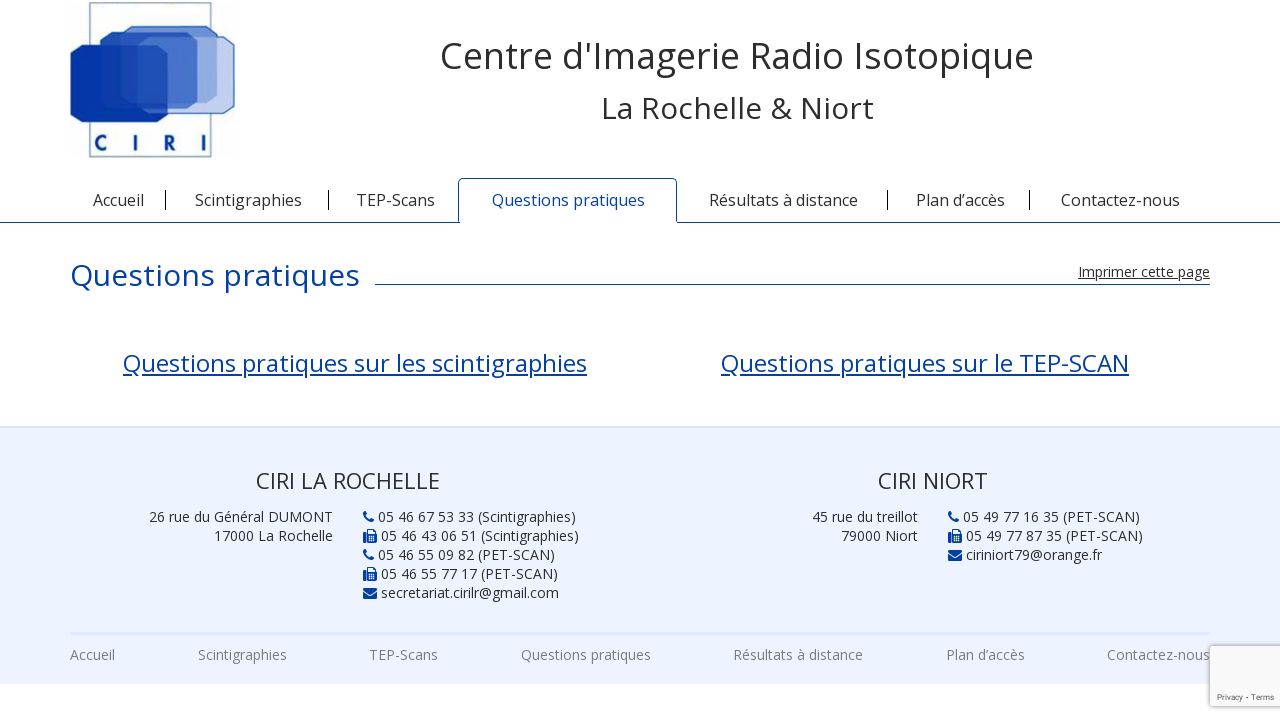

--- FILE ---
content_type: text/html; charset=utf-8
request_url: https://www.google.com/recaptcha/api2/anchor?ar=1&k=6Le3wN8UAAAAAOMalQeekb0MYAnYyqOFX6XZG7l7&co=aHR0cHM6Ly93d3cuY2lyaS1tbi5mcjo0NDM.&hl=en&v=TkacYOdEJbdB_JjX802TMer9&size=invisible&anchor-ms=20000&execute-ms=15000&cb=83jp5dhxcbbp
body_size: 45249
content:
<!DOCTYPE HTML><html dir="ltr" lang="en"><head><meta http-equiv="Content-Type" content="text/html; charset=UTF-8">
<meta http-equiv="X-UA-Compatible" content="IE=edge">
<title>reCAPTCHA</title>
<style type="text/css">
/* cyrillic-ext */
@font-face {
  font-family: 'Roboto';
  font-style: normal;
  font-weight: 400;
  src: url(//fonts.gstatic.com/s/roboto/v18/KFOmCnqEu92Fr1Mu72xKKTU1Kvnz.woff2) format('woff2');
  unicode-range: U+0460-052F, U+1C80-1C8A, U+20B4, U+2DE0-2DFF, U+A640-A69F, U+FE2E-FE2F;
}
/* cyrillic */
@font-face {
  font-family: 'Roboto';
  font-style: normal;
  font-weight: 400;
  src: url(//fonts.gstatic.com/s/roboto/v18/KFOmCnqEu92Fr1Mu5mxKKTU1Kvnz.woff2) format('woff2');
  unicode-range: U+0301, U+0400-045F, U+0490-0491, U+04B0-04B1, U+2116;
}
/* greek-ext */
@font-face {
  font-family: 'Roboto';
  font-style: normal;
  font-weight: 400;
  src: url(//fonts.gstatic.com/s/roboto/v18/KFOmCnqEu92Fr1Mu7mxKKTU1Kvnz.woff2) format('woff2');
  unicode-range: U+1F00-1FFF;
}
/* greek */
@font-face {
  font-family: 'Roboto';
  font-style: normal;
  font-weight: 400;
  src: url(//fonts.gstatic.com/s/roboto/v18/KFOmCnqEu92Fr1Mu4WxKKTU1Kvnz.woff2) format('woff2');
  unicode-range: U+0370-0377, U+037A-037F, U+0384-038A, U+038C, U+038E-03A1, U+03A3-03FF;
}
/* vietnamese */
@font-face {
  font-family: 'Roboto';
  font-style: normal;
  font-weight: 400;
  src: url(//fonts.gstatic.com/s/roboto/v18/KFOmCnqEu92Fr1Mu7WxKKTU1Kvnz.woff2) format('woff2');
  unicode-range: U+0102-0103, U+0110-0111, U+0128-0129, U+0168-0169, U+01A0-01A1, U+01AF-01B0, U+0300-0301, U+0303-0304, U+0308-0309, U+0323, U+0329, U+1EA0-1EF9, U+20AB;
}
/* latin-ext */
@font-face {
  font-family: 'Roboto';
  font-style: normal;
  font-weight: 400;
  src: url(//fonts.gstatic.com/s/roboto/v18/KFOmCnqEu92Fr1Mu7GxKKTU1Kvnz.woff2) format('woff2');
  unicode-range: U+0100-02BA, U+02BD-02C5, U+02C7-02CC, U+02CE-02D7, U+02DD-02FF, U+0304, U+0308, U+0329, U+1D00-1DBF, U+1E00-1E9F, U+1EF2-1EFF, U+2020, U+20A0-20AB, U+20AD-20C0, U+2113, U+2C60-2C7F, U+A720-A7FF;
}
/* latin */
@font-face {
  font-family: 'Roboto';
  font-style: normal;
  font-weight: 400;
  src: url(//fonts.gstatic.com/s/roboto/v18/KFOmCnqEu92Fr1Mu4mxKKTU1Kg.woff2) format('woff2');
  unicode-range: U+0000-00FF, U+0131, U+0152-0153, U+02BB-02BC, U+02C6, U+02DA, U+02DC, U+0304, U+0308, U+0329, U+2000-206F, U+20AC, U+2122, U+2191, U+2193, U+2212, U+2215, U+FEFF, U+FFFD;
}
/* cyrillic-ext */
@font-face {
  font-family: 'Roboto';
  font-style: normal;
  font-weight: 500;
  src: url(//fonts.gstatic.com/s/roboto/v18/KFOlCnqEu92Fr1MmEU9fCRc4AMP6lbBP.woff2) format('woff2');
  unicode-range: U+0460-052F, U+1C80-1C8A, U+20B4, U+2DE0-2DFF, U+A640-A69F, U+FE2E-FE2F;
}
/* cyrillic */
@font-face {
  font-family: 'Roboto';
  font-style: normal;
  font-weight: 500;
  src: url(//fonts.gstatic.com/s/roboto/v18/KFOlCnqEu92Fr1MmEU9fABc4AMP6lbBP.woff2) format('woff2');
  unicode-range: U+0301, U+0400-045F, U+0490-0491, U+04B0-04B1, U+2116;
}
/* greek-ext */
@font-face {
  font-family: 'Roboto';
  font-style: normal;
  font-weight: 500;
  src: url(//fonts.gstatic.com/s/roboto/v18/KFOlCnqEu92Fr1MmEU9fCBc4AMP6lbBP.woff2) format('woff2');
  unicode-range: U+1F00-1FFF;
}
/* greek */
@font-face {
  font-family: 'Roboto';
  font-style: normal;
  font-weight: 500;
  src: url(//fonts.gstatic.com/s/roboto/v18/KFOlCnqEu92Fr1MmEU9fBxc4AMP6lbBP.woff2) format('woff2');
  unicode-range: U+0370-0377, U+037A-037F, U+0384-038A, U+038C, U+038E-03A1, U+03A3-03FF;
}
/* vietnamese */
@font-face {
  font-family: 'Roboto';
  font-style: normal;
  font-weight: 500;
  src: url(//fonts.gstatic.com/s/roboto/v18/KFOlCnqEu92Fr1MmEU9fCxc4AMP6lbBP.woff2) format('woff2');
  unicode-range: U+0102-0103, U+0110-0111, U+0128-0129, U+0168-0169, U+01A0-01A1, U+01AF-01B0, U+0300-0301, U+0303-0304, U+0308-0309, U+0323, U+0329, U+1EA0-1EF9, U+20AB;
}
/* latin-ext */
@font-face {
  font-family: 'Roboto';
  font-style: normal;
  font-weight: 500;
  src: url(//fonts.gstatic.com/s/roboto/v18/KFOlCnqEu92Fr1MmEU9fChc4AMP6lbBP.woff2) format('woff2');
  unicode-range: U+0100-02BA, U+02BD-02C5, U+02C7-02CC, U+02CE-02D7, U+02DD-02FF, U+0304, U+0308, U+0329, U+1D00-1DBF, U+1E00-1E9F, U+1EF2-1EFF, U+2020, U+20A0-20AB, U+20AD-20C0, U+2113, U+2C60-2C7F, U+A720-A7FF;
}
/* latin */
@font-face {
  font-family: 'Roboto';
  font-style: normal;
  font-weight: 500;
  src: url(//fonts.gstatic.com/s/roboto/v18/KFOlCnqEu92Fr1MmEU9fBBc4AMP6lQ.woff2) format('woff2');
  unicode-range: U+0000-00FF, U+0131, U+0152-0153, U+02BB-02BC, U+02C6, U+02DA, U+02DC, U+0304, U+0308, U+0329, U+2000-206F, U+20AC, U+2122, U+2191, U+2193, U+2212, U+2215, U+FEFF, U+FFFD;
}
/* cyrillic-ext */
@font-face {
  font-family: 'Roboto';
  font-style: normal;
  font-weight: 900;
  src: url(//fonts.gstatic.com/s/roboto/v18/KFOlCnqEu92Fr1MmYUtfCRc4AMP6lbBP.woff2) format('woff2');
  unicode-range: U+0460-052F, U+1C80-1C8A, U+20B4, U+2DE0-2DFF, U+A640-A69F, U+FE2E-FE2F;
}
/* cyrillic */
@font-face {
  font-family: 'Roboto';
  font-style: normal;
  font-weight: 900;
  src: url(//fonts.gstatic.com/s/roboto/v18/KFOlCnqEu92Fr1MmYUtfABc4AMP6lbBP.woff2) format('woff2');
  unicode-range: U+0301, U+0400-045F, U+0490-0491, U+04B0-04B1, U+2116;
}
/* greek-ext */
@font-face {
  font-family: 'Roboto';
  font-style: normal;
  font-weight: 900;
  src: url(//fonts.gstatic.com/s/roboto/v18/KFOlCnqEu92Fr1MmYUtfCBc4AMP6lbBP.woff2) format('woff2');
  unicode-range: U+1F00-1FFF;
}
/* greek */
@font-face {
  font-family: 'Roboto';
  font-style: normal;
  font-weight: 900;
  src: url(//fonts.gstatic.com/s/roboto/v18/KFOlCnqEu92Fr1MmYUtfBxc4AMP6lbBP.woff2) format('woff2');
  unicode-range: U+0370-0377, U+037A-037F, U+0384-038A, U+038C, U+038E-03A1, U+03A3-03FF;
}
/* vietnamese */
@font-face {
  font-family: 'Roboto';
  font-style: normal;
  font-weight: 900;
  src: url(//fonts.gstatic.com/s/roboto/v18/KFOlCnqEu92Fr1MmYUtfCxc4AMP6lbBP.woff2) format('woff2');
  unicode-range: U+0102-0103, U+0110-0111, U+0128-0129, U+0168-0169, U+01A0-01A1, U+01AF-01B0, U+0300-0301, U+0303-0304, U+0308-0309, U+0323, U+0329, U+1EA0-1EF9, U+20AB;
}
/* latin-ext */
@font-face {
  font-family: 'Roboto';
  font-style: normal;
  font-weight: 900;
  src: url(//fonts.gstatic.com/s/roboto/v18/KFOlCnqEu92Fr1MmYUtfChc4AMP6lbBP.woff2) format('woff2');
  unicode-range: U+0100-02BA, U+02BD-02C5, U+02C7-02CC, U+02CE-02D7, U+02DD-02FF, U+0304, U+0308, U+0329, U+1D00-1DBF, U+1E00-1E9F, U+1EF2-1EFF, U+2020, U+20A0-20AB, U+20AD-20C0, U+2113, U+2C60-2C7F, U+A720-A7FF;
}
/* latin */
@font-face {
  font-family: 'Roboto';
  font-style: normal;
  font-weight: 900;
  src: url(//fonts.gstatic.com/s/roboto/v18/KFOlCnqEu92Fr1MmYUtfBBc4AMP6lQ.woff2) format('woff2');
  unicode-range: U+0000-00FF, U+0131, U+0152-0153, U+02BB-02BC, U+02C6, U+02DA, U+02DC, U+0304, U+0308, U+0329, U+2000-206F, U+20AC, U+2122, U+2191, U+2193, U+2212, U+2215, U+FEFF, U+FFFD;
}

</style>
<link rel="stylesheet" type="text/css" href="https://www.gstatic.com/recaptcha/releases/TkacYOdEJbdB_JjX802TMer9/styles__ltr.css">
<script nonce="a5SioGr7kyyjXwPBIGNefg" type="text/javascript">window['__recaptcha_api'] = 'https://www.google.com/recaptcha/api2/';</script>
<script type="text/javascript" src="https://www.gstatic.com/recaptcha/releases/TkacYOdEJbdB_JjX802TMer9/recaptcha__en.js" nonce="a5SioGr7kyyjXwPBIGNefg">
      
    </script></head>
<body><div id="rc-anchor-alert" class="rc-anchor-alert"></div>
<input type="hidden" id="recaptcha-token" value="[base64]">
<script type="text/javascript" nonce="a5SioGr7kyyjXwPBIGNefg">
      recaptcha.anchor.Main.init("[\x22ainput\x22,[\x22bgdata\x22,\x22\x22,\[base64]/[base64]/[base64]/eihOLHUpOkYoTiwwLFt3LDIxLG1dKSxwKHUsZmFsc2UsTixmYWxzZSl9Y2F0Y2goYil7ayhOLDI5MCk/[base64]/[base64]/Sy5MKCk6Sy5UKSxoKS1LLlQsYj4+MTQpPjAsSy51JiYoSy51Xj0oSy5vKzE+PjIpKihiPDwyKSksSy5vKSsxPj4yIT0wfHxLLlYsbXx8ZClLLko9MCxLLlQ9aDtpZighZClyZXR1cm4gZmFsc2U7aWYoaC1LLkg8KEsuTj5LLkYmJihLLkY9Sy5OKSxLLk4tKE4/MjU1Ono/NToyKSkpcmV0dXJuIGZhbHNlO3JldHVybiEoSy52PSh0KEssMjY3LChOPWsoSywoSy50TD11LHo/NDcyOjI2NykpLEsuQSkpLEsuUC5wdXNoKFtKRCxOLHo/[base64]/[base64]/bmV3IFhbZl0oQlswXSk6Vz09Mj9uZXcgWFtmXShCWzBdLEJbMV0pOlc9PTM/bmV3IFhbZl0oQlswXSxCWzFdLEJbMl0pOlc9PTQ/[base64]/[base64]/[base64]/[base64]/[base64]\\u003d\\u003d\x22,\[base64]\x22,\x22wqdZw5rDusOxw4vDicKGwr0aw6tzw4zDg8KSUTfCpsODOcOhwqVTRcKmfhs4w4Faw5jCh8KEKxJowok7w4XClHVgw6BYIAdDLMK5FhfClsOuwqDDtGzCvh8kVEU8IcKWQ8OCwqXDqxZidFPCucOfDcOhUUB1BThzw6/[base64]/Cr8KzwozChS3Djxg8fFQGD1l7UmnDgFDCmcKjwpzClsKoMcOEwqjDrcORUX3Dnk/DmW7DncOpDsOfwoTDg8KWw7DDrMKCEyVDwoJ8woXDkXFpwqfCtcOdw40mw695wp3CusKNdCfDr1zDssOJwp8mw54GecKPw6DCq1HDvcO/w5TDgcO0XDDDrcOaw5nDpjfCpsK+QHTCgHg7w5PCqsO+wosnEsOZw67Ck2h6w5tlw7PCpMO/[base64]/CvMOXMylxIHjCgcObw5HCtkLDtMOeaMKzFsOKZBzCsMK7bMOzBMKLSz7DlRouTUDCoMOhJcK9w6PDlsKCMMOGw7oOw7ISwoHDnRxxWQHDuWHCkTxVHMODXcKTX8OyC8KuIMKqwrU0w4jDtTjCjsOeSsObwqLCvU/Cn8O+w5w/bFYAw4shwp7Clz3Crg/[base64]/CoMK1w7zCmAfDlVHDvCrCmmDDvWguw4Yqwo4hw7VjwrrDtzsuw7hSwoTCgcKRB8Kcw7smXMKKwrfDuknCi0RvF2xvAsOuXmfCv8KKw7d9eAHCqsOEEMK0AE1Ewr1rd0NUJTIewoJAY3oVw4oow7N0YMOOw5FwWMOIwpvCvGtXc8OgwrzCqMOXZcO4YMO0bE/[base64]/Cj8OKwpEBwrJ5w65Bw6bCvMO0U8OzAwBEEhHCqMKJwq4twqLDnMKfw7QJURxTWkoiw45wWMODw7gLQcKTLgddwojCkMOEw4jDoFNZwosKwrrCqSPDqTFLFcKqw47DvsKcwrB9FjvDtzTDvMKlwpRgwooCw7Mrwq9mwo0LVh7Cvz91IyEUEsKeRD/[base64]/DkTlDTXZWRsKVACMawrUGwpXDhFJlw4/DkcKQw6LChAEAJMKNwrrDr8O5wrZxwrcDI0A+QTHCgj/DlRfDo0TCisKSN8KywrHDmAjCgFYow78RO8KQGVzCkMKCw5TCrsKjBcK1YDR1wpxVwoQJw4NnwrMQZ8K4JTsbDjZWRsOeOUnCpMKow4Z7wrnDqj5sw644wocmwrloekdtEFs/B8O+XCbCmk/DicOrd1dVwoLDucO1w6sbwp7Dr2MuZzIaw5DCusKhEsOXEMKEw4R2ZXfCiCvDnHd9wrpcIMKow7vDlMKnB8KSaF/CmMOxacOFAMKfM3LCncOaw47CnCvDgSBmwo4bRMK7wqwPw4fCq8OFLxDCucOYwpchJzxpwrIiaj8Tw4UhdMKEwpvCgMOCPms2Fw7Dn8Oaw4bDjF3DrcOBTsKnEWzDs8OkIxPCrzBgEAdOecKhwp/DkcKTwrDDnHU2L8K2A3LCkG5KwqlGwrvCtMKyLxR+GMKxYsOoWTbDpD/DjcOGJSl+OgJpwqjDvx/[base64]/wrbDqDk2w69wwrjCi14aw7rDj0XDtsO0wonDnsKxasKPZ39sw5fDmCJnPsK+wo8swpZ6w4dJEzIrX8KZw5N7Fx1qw7VIw67Dji0RbMOtJiMGHS/CnVXDh2BpwqVQwpXDhsOSB8ObaXtcZcK4HcOhwrlewoVgHC3DmRlkB8KzZUzCrC7Dr8OFwpwVasOuR8Kcwr8VwrBOw6/DvC58w5cnwqQtTMOhL1kEw6TCqsK5IT3DoMO7wotWwrVTwoMCUmzDmW/[base64]/DmsObGVHDv1ZgEsKiGgXDkCMgH8OYwqvCq8OLwr3Dg8OxI0DCusK/w7Ygw6zDu1zDphNmwqfDml8Rwq/DhsONVMKQw5DDu8KHEhIcw4HChVIdNsOEwo8uRMOcw584fXdtCsKWVMKUYDDDtEFZw5ZNw43Dn8KuwrNFYcOgw5/CqcOgwrHDiSzDtFV2wrXCm8KRwobDisOyV8Kjw4cLJnBpWcOdw6PCog4sFjTCh8OWa3dZwq7DgwxiwpdFRcKdHsKKIsO+ZRAEGsOpwrXCtWJlwqEUMMKgw6ExTW/DjcOhwqDDtMKfPMOnWXrDuQRNwqQSw7RFGSrCocKiXsOfw7kFSsOkQ1zCq8Ogwo7CkgsCw4BNXMOTwp5GcsK8S1Jew4YMwprClMOFwrtKwo50w6kFZnjClsOIwo3CtcObwqsNDMOcw7DDt3IHwo/[base64]/[base64]/wqkuIsKcAsK/Mw43HQZAwqvCoXtZwrPCgknCt07DisKmS27CrXVDWcOpw4Byw7YsHMO8N2VdRsOpQ8Oew6Bdw7kQJQZlRMOgw6nCr8OqJMOdHgnCosKxA8Kawo/DkMOZw7M6w7HDjMOgwoVmLDxiwoPDjMOkHkHCrsOvHsOrwpUEA8OgdUgNPinDhcKvC8KrwrrCn8OSXXHCinrDknbCszRWasOmMsOrw4jDqsOewqlxwoRDV2Z8PsOpwpMDNcOuVAjCpcK1cFbDpjQYR0ZzK1zCp8KFwos5OxrCvMKkRmzCjC/Cn8Kyw51XaMO/[base64]/[base64]/[base64]/dkxiw4wSwqHCgyfDswt4wrl5fRbCusKpwrMXO8OywogJwpzDrV/CkwF9KWfCqsOpDsO0PTfDvWfDkS0xw77CmElbOsKewoZ7STLDlsKrwpbDksOWwrDCj8O6TcOVM8K+VMOHacOMwrJcNMKsditcwrHDhynDi8KZQ8ONw6U4YcKmfMOaw7Z8w5Exwp3Cj8K/XT/DgxLCpx5MwojCjlDCrMOdaMOFw7EzN8KqGwI2w5E0XMOvExg6dURJwpXCkcKkw7vDv3YtVcK2wrRSe2TDnxBXdMOaasKRwo19w6Zyw4l7wq/DscOLBMOocsKJwo/DpUzDq3QmwqXCqcKJB8OObsOBVcKhYcKVKcOabsKBPDN2QcOmACtjDBkbw759KcO5w6vCucOEwr7CmlfDhhDDjsOxHsOCe11SwqUATTx6CcKiw60rPsK/w6TClcORbQQpd8ONwoTCsU5Zwr3Csj/DoTIqw6RGLAUNwp7Dvm9sI3nDrDMww7TCow3CnXAew5drGMO1wpzDvTnDp8KRw44Gwp7CgWRmwohBCMOnUsKJF8KteXPDlhwGCU0jIsOYGCA7w7XCg2LDo8K6w4TCrsKgbh8xw78Ww6RVXkUQw6HDrmzCqsOtGFfCrS/Cr3bCmcKRP2w4GVA9wpDCucOXZcKhwpPCssKRLsOvX8OuQDrCn8OmOAvCvcOlZjRjw4gKVh82wqlCwrcHLMOSwpwQw5LCj8OHwpw/NVbCqlhNLnDDunjDt8KKw4/DvcOXLsO/w6jDuFZUw4RWRMKFw6xReWPCs8Kea8Kqw6cPw50HQlg6ZMOgw5/CmsKEY8Klf8KKw7HCujV1w5zDuMKhZsK2MS3CgnZXw6rDqMK/wqXDlcKiw6o4I8Okw545YMK6PVUSwrvDtzQuXXgzOzXDjnvDngRMUBnCvsO2w5doacK5BEFVwotIW8O8wosnw57Dm3EmZsKqwp9XVcOmwpcVGj5cw6w1w58cwqbDicO7wpPDr04jw4w/w6LCmwU9bsKIw59TTcOoNEDCn23DpWIpJ8KYfUTDhjw1Q8KmesKiw4PCtwPDn3wGwpw7wpdSw7Vlw5zDicOjwrvDm8KkQALDmSYIQmZRORMGwogewowvwpRAw5p/AQjCpx/Ch8Kywp4cw6Vnw7TCnkE9w4vCqj/DtsOKw4XCpwnDkRLCqsOjBRRvFsOkw5xUwp3CvcODwrEywpl5w44pVcOvwrbCqsKJFn/DkMOfwrMyw6bDnDAIw5HDnsKXJGIRdD/CgWRFT8OhdV/CocKrwozCtnLCncOOw4LDisKFwrIPcMOWM8KWHsOlwpLDu1hjw4RowqfCgUsWPsKqScKBWzbCngJEGsKTw7vCm8O+Nh1bARzCihjDvTzCsTkxKcKnG8OLY2/DtUnDo3/Clk/Dr8Orc8OswprCvMOkwptLPifDicOXIMO0w4vCn8K7IMKtaWxNImzCqMOxVcOTKkwgw5Bnw6nDtxY1w4jDsMKcwpgSw6IWdFA3KAJrwphNwrLCtncbR8K0wrDCiTMULirDpShNJMKTd8KTWz/DiMO+wrwPL8KHDhNdw7MTw5nDhMOILRLDmHHDr8KmN0A2w5rCocKAwozCkcOOw7/Cn2Qmwq3Cqx7Cr8OFNFhfZQkNwo3Ci8OEw4nCn8KQw6VkdkRXCF8uwrvCsErDjnbCu8O8w73DtMKAY1DDoEfCtsOLw6jDi8Kjw5sCOz7CrjpRHBjCk8KsH0PCtwfCgcODwp3CmU4jWx1Ew47DpXPCszxpGQwkw6bDmz9aejlIPcKFVMOtCFvDncKfYMOPwrc8QER7wq/[base64]/HMOnwqcYZ1ACacKkw7R9wpFnLMK3KMKAw4/CkxjCpcKpFMKiaH3Cs8OWacKia8OPw4xPwprCssO3cS0NccOqaAEDw6N8w6BjQA4pZ8Omazc/WMKRFzHDvDTCq8KBw7VPw53CsMKZw5HCvsOlenwPwq9Dc8KlERXDoMKpwoB8RgM8wqfCuwzDryZXFsOOwrUNwqhHWMKpRcOfwofDhWccdgF6SHHDlXzClnLDm8OpwpzDhMOQNcKuAF9kw5zDiGACXMK5w6TCqmAsb2/[base64]/DhMKWwocDw6/CkXNRVsOiIsKEw5pcw4BYRA/Du8ONwrTDuHprw5HChE4Vw7DDkE0QwqjDn2JhwqJ4cBjDol/CgcKxwofCncKWwp5Jw5vCocKtbl7Dt8KrTcKkwphZwqE0w4/[base64]/CoMKrQA/DgMKkJSd/NMK1bsOdwprDuzXDs8K/w6nDv8O7wrjDk2JNDDoiwoMZIi/Cl8K2wpkuwo0Kw7odwrnDh8O0MWUNw5lyw6rChT/DmcODHMOCIMOZwpjDqsKqbH47wqE3Zis6DsKnw6LCpC7DtcKwwrVwW8OvVDgDw63DqXvDjBrCgF/[base64]/[base64]/CvFgxw7zCn8KWw6Q1CCbDg3p2MmHDswwkw5HDpnDCmDnCuSUMw5t3wqrCnDxWemtXb8KSDTMmacOLw4MGwpc8wpQQwpwFMwzCnQQreMOKYsOSw7vCrMKTwp/CqlkYCMOVw643C8KNLn1mXhIaw5wFwptCwqrDiMKNMMOEw5XDs8OAWgE1PUzCosOfw4wxw5FEwpnDginCjcKOwpFKwrTCvjrCrMONFR8ECVDDhMOncHMMwqfDgD/[base64]/Dl8OYL0bCs8O5D0DDrMOqw73Cj3PDucOSLSvCv8OIZ8K4wrbDkzvDqi1xw40vFXrCksO5G8KMX8ORecOhD8O/[base64]/Q8O1OQTDpgjDsigtw5srwqETMMOxAklMwqTCq8Oxwp7DiMO+wp7DgcKbJcK3YMKDwrvCu8OCwrDDscKFCMOIwpsbw51eesOUwqrCo8OZw6/[base64]/wqRyw6PDijIFDsKQTsOIwqceVRobCWvDnUEJwoHCpUbDhMKlQX/DgMOsPsO8w5DDg8OCE8OyFsKUOVrCmsOtEA1Fw5V+BsKIIcO6wp/DmCEdOlLDhTM6w49pwqAqZRYGFsK7ZcOAwqI8w6Vqw70AdMKVwpx+w5lwasONFsKlwrgCw77CncOkEiRIOzHCvMO3woLDoMO3w5TDtsKTwqElB23DvMKgXMO3w6jCqA0TZ8K/w6dOJyHClMO0wqXDigrCrsKrFzPDs1HCjEhyAMO6KC7DmsOiw50xw7/DgG4yIG4cP8Ksw4AqT8Oxw4I8dgDCo8KhXRXDkMOUw5l/w63Ds8KTwq5cSyANw6nCnC8Cw65KA3o/w5rDqMOQw4rDlcKzw7sRwozCnHUZwpLClsOJScOjw5Q9WcO/EULCrljCjcOvw7nCrkEebsKuw4kbIS4wfUXCtsOFTT3Dh8KWw59MwpsUdW/DhDMxwoTDmsKbw4DCisKhw5xlVE0HNXA2dwPCs8OPWEYhwozCnwfCjH47wpIjwo8RwqHDhcOdwqQCw47Cn8KDwo7DoS3DiDPDmSVOwqdCHGHCuMOSw6rCnMKDw5rCr8KicsK/X8KCw4XCmWTCosKVwqViwo/[base64]/DkcKXwrloej7DtsK1aEnDqMKFUFLDo8KBw7gkR8OrV8Kmwq8XfyjDgMKIw63DmwHDisKaw7bCny3Dr8KqwqQ+cHhvG1sRwqXDtcOvajLDpS8OVMOiw6k+w70Xw6FAB2vCusOEHELCkMKIM8Oyw43Dkjl5wr/Ck3d/wphgwpDDhQ/DvcOPwop/IcKGwpzDkMO2w5LCsMKmwotjPRbDhCkLUMK0wrTCqcO5w5TDicKCw6/ClsKaLsOMVUjCsMOjw7M2I2NfYsOkBXfCk8K+wo3CgsO0dsK1w6vDjnPDhsKlwq7DnHp/w4rCnMKtDcOQLcODBEtpC8KhcGAsJB/DomB/wrZyGStGPcOYwpjDiVzDj3rDrMK+HsOEOMKxwqDChMKLw6rCrAsJwq9nw5EdESRWwqXCusKGHwwbbMO/[base64]/wqPCosO8IG7DjRhyw4xbeyJPV2fClcOaQx0ew4dxwoUlbjtwPkozw6TDrcKPwrF9wqoHNjojRcO/OgZ1bsOxwr/CkMO9GcOsVMOcw6/CkMKLDsOEGsKrw60UwrM9wo7CpcKEw6Q5w45Fw5DDg8KEPsKAQsK/VjfDjMKIw5MuElPDtMKUQ1HDrRfCtnfCnU8nSR3CkQrDu0lbCkhXecKfT8OBw6wrCWfCm1hyTcKSLSFawqVEw7HDuMKfccKmwqLCtMOcw45sw6AZIsK6cknDi8Oud8O5w6LDsR/[base64]/CrwXCkcO2bMKowrkVZCPDucKoDWY/[base64]/[base64]/wrRxwpsiVBDDvsO+Xk7DgGQhKsOgwp0eNW/DrkbCm8KJw5XDr07Cu8K8w7gVwqnDoFgyNXoLZghEw5xgw4vDgEbDiBzDr3Q7w6pyOTETfy7ChsO/acOyw4gwIz5QXyXDlcKPQ2FbHW0KX8KKc8KYMnEncxPDtcONacO/[base64]/DmGE5w7nDnRFaQ8O4w71ZOCzCnidtw6jCi8ODwpMuw61Sw7XDhcKjwpBoIhbClEdzw41aw5rCk8KIfcK3w43ChcKtVgEsw4oIBsO9XRzDkTduaW/[base64]/Cv8KIDsOCYQzDo8O+JsKXSsO/[base64]/Cv8OmMcOjwoHCvMKXMMOTw77DvcKrwosQVGJlQlYiFhlvw4DCi8OCw6nDvHFyaw8awpbCtSVpdsOZVkN5a8O7OFgAbCrCv8ONwocjFl7DikbDlSDCuMO9fcOHw7wTPsOnw5XDpzHDkwHCgD/Dj8K1EG0SwrZLwqXCmXDDuzUbw5tlNgB6Z8KuJcOrw5HDpsOifFnDiMOvVsO1wqEiWMKhw7ssw4fDsxg+RMK/[base64]/CssOLLsK0c8OXw48ow5A0wqrDvV5BD8OWw7EyVsOawoDCgsOTCMO0WBfCtsKSFSPCsMOZMMKEw6DDjUDCjsOrw57ClkTChz3Dv1TDrC4MwrUWw7gbTsO9w6ZtWAlkwqzDiTHDpcKRa8KvPEDDocK8w6/Cu2kewoQIesOvw6gWw5xCKMK1W8O5wqUPIHZaN8O4w4FjbcKBw57CqcOEL8KVI8OiwqXCqEYaNyMiw6VLD2jDtynCoUhIwq/[base64]/wqnDoUBQZ0lmCcOCw4YYwpJRw5kGeDXCgEd0wopAOB7CrTTClTfDksONw6LCjQROCcOJwo7DqsOzXgMBbQFcwrEeOsOlwqTCoAB6wpQraS84w4NCw57CozcsWBdnwotLesOqWcKjwq7Cm8OKw6Ahw7/DhQbDn8Krw4wqe8KwwrApw6heI1lmw7EVZ8KzMzbDjMOOCsO8fcKtK8OyAsOVeTjCr8OMGcOUwr0ZORFswrvCpULCvAHDpMOXFRHDtWRrwo9VKsKRwr42w7VMZ8Kka8K6LgMCaFczw4MSw6LDvgfDnHs/w7jDiMKUd1waSsKtw6fCrVMzwpY7ZcO1w5PCk8KKwo3CtmXCjkVBZWUSQMOWJMKXYcOSWcOVwqFuw59Zw74EVcOhw49NBMObb2F4AsOlwrAgw6/DhgZ0SHx7w5dnw6rCojB7w4LDncOWZ3AaDcOjQnfCuBnDssKVCcOxcHnDqjPDmcKkBcKWw7xSw5/ChcOVMmTDrcOjdT5vwqdrfTnDtlDDnQjDgm/Cvmdyw7c5w6Faw4RFw4Q3w7nCtMOUEMKNCcKPw5rCpcO/woAsOMOoMl/[base64]/w6jCum/CpsOvaXghIsKUM111GRDDp0lDe8KPw6cMOsKwKWvDlSg3NgjCkMO9w4DDiMOPw5jDrV7Ci8ONCnrCs8Opw5TDlcOMw7caB3Ugw45+fMKHwq1VwrQ7LcKecyjDscK4wo3DmMO3wrrCjy5aw5gKB8OIw4vCuSXDi8O/MMO0w6FBwp58w6Fww5FGXQzCj0AJw5xwd8Ouw6QjOsKeQsKYKRNOwoPDlFPCnA7CmnTDqz/[base64]/[base64]/wrDDl3pRw64KwoTDjjvDqMOIw5nCin5wwotTw4AeasKCwoDDmiHDnXIZZ3tGwp/[base64]/Cl8KwCQDCmcKbwofCu8KpZU/ClgLCkXkRw7jDq8OkM8OUf8Kvw6x3wqzDrsOVw74ww4/[base64]/DlF/CpcKDcWIgw4jDnAbCvm/DlmnDqMK/wrUAwqbCvcOvwol5ZRpNKcK5YGMOwqrChSt2Zzl4XcOMe8OIwo3DmgI/wobDqj5Pw4jDvsOLwqt1wqrCimrCpTTCmMO4VcOOAcKIw7YvwrhTw7bCu8K9SQNNSQLDlsKxw4Ziwo7CnAIYwqJLOMOEw6PDjMKANMOmwqDDncKfwpAKw6hFZ0pfwpMzGyPCsQ3Dg8ONHnTCpGjDvUAdNcONwr/DtUUhwpPCtMKQJldtw5fDicOHPcKhLynCkSHCnhMqwqNQZy/Co8K7w5U1VgnDqRHDhMONaFrCssKnVRBoPsOoFTx6w6rDksOCUjg7wpxuUHhOw6YwNV3Dt8KlwoQhIcOtw5nCicO8LgbCncOjw7LDjEvDssO6w5sew5ISK0bCkcK3J8OqdhzClMK8C0nClcO7wptXVS41w6o+T25ue8K/wpkiwqbCs8OTw6UqWA7CnX8uw4pRw7Mmw7Faw5Mpw6fDv8OTw7gqJMKVCSPCn8Kswrw3wq/DuF7DusKzw7d5NU1cw63DhsOow65HO21gw7/Dk2nDosO0dMKcw6/CjFxUw5Rdw7AGwpbCqcK8w755eljDl3bDjAHCg8KCdsKCwoAaw53DtcKIIiPCoD7CmmHCsAHCj8Osf8K8b8KvUQzDqcKZwpHCr8OvfMKSwqvDk8OHWcKZJsKeOMKRw55nFsKdPsOCw5DDjMK+w6Ehw7ZOw7pWwoBCw67DkMOaw4/CrcKJHX42Zl58MXFFwp8GwrPCqcKxw5/[base64]/DicO9KMO3wqnCjcKAw7Zdw6DCk8KZw44nwobDqcOSw7x0w7fCl20cwqnCl8KWw5t6w507wqssL8O1UUHDkGzDg8KMwoAUwpXCs8KvdVzCn8K9wpHCtGtjDcKow79fwo/CssKIWcKwIT/[base64]/CkVfDnQzDshtEM0vCkwkOwojDpEXClFonc8Kpw4fDmcOPw7XCiBxFIsKFCjIAwrVhw7TDlAzDqsKSw7Adw6TDo8ObUMOuEcKTaMK7ecOgwpUqYsODFDU9dMKAw4vCr8O8wqfCgcK/w5zCg8OuGkd/[base64]/Cm8Kbw6k+w6XDrFNzDsOLw7Elw7/DijnCjQLDkMOpwrfCpTvClcK6wpXCp3LClMOCwpfDgcOXwqbDm3hxbsKPwpxZw4vCgMO7B3LDt8OLZzrDnkXDkxIOwo/Dr1rDnG/DsMKcPkDCkMKFw7lResKOMSsrGSTDq1MQwox1CyHDr2nDisOKw60QwrJAw7FnPcOAwp50b8KswqgxKRoRw5nCjcOhPMOdNhxiwrAxdMOKwrclNApNwoTDgMOCwoFsEiPCmcKGKcO1wpbDhsKqw6rDjWLCscKeQ3nDskPCl0bDuxFMMMKHwr/CrxDCr1kYHBXDjj1qw5LDscOCfHo9w5QKwoocwr7CvMOyw50Xw6EJwqnDp8O4OsOqA8OmJsKUw6HDvsKawp1hBsOSZ0JCw53Ct8K+Q2NSP2JdfUJDw5DCqldzBkEBEz/DtRzCjwXCsVhMwp/CvBNTw5DCiz7DgMOYw4QpKjxmTcO7L1/DscOvw5U/XVHDuFAlw5LClMK8W8OzZynDmBQxw7szwqAbBsO4DsOFw7zCjsOrwp9vHyVBc17DlDjDpiXDrcOEw4QkQMKDwr/[base64]/[base64]/N8K0w6FpwoZuFcKeGFvCjMOfO8OgOGbClMOWw4Q2wrksG8KrwpXCkBImw4PDtcOVAiTCszIcw4hJw6PDocOQw4dywqrCn0VOw69jw4MPTn7ClcKnLcOLJ8KhJcKLIMKTPD0jcy4MEFDCrMOywo3CqmVVw6N5wq3DjsKEa8OhwojCtzImwr9lWkzDpCTDiiwyw684Dz/[base64]/wobDtDoSwrIswr0eBMOPw4BJEErDu8Khw6R6DS41LsOrw4/Dt38HFADDljbCisOlwqIxw5DDkzLDl8OrdsOHwo/CvsOKw7gew6VRw77DjMOowohkwp5SwoXChMOeMMONR8KxcH5OIcOnwoDDqsOIFsKgworCqRjDmsOKVBjDoMKnOiMuw6ZOYMOaGcOzAcOKZcK3woLDiX1Iw7A/wr4zwrgzw5/CnMK1wpbDkmTDr3rDn0NmYMOFdcOpwol6w6/DiArDv8OsT8ONw4MhNTklw6k+wrM6dcKXw4EqZQo0w6fChXUwTcOOdWXCmhZXwr8gMAfCnMOWdsOIwqbDhXBLw5TCq8KLLwPCng9Qw5JBL8K4QsOEAjpqHMK8w6fDgsOOMiBOeFQdwqnCvjfCm0/DusOkSRMlDcKmBMOrwrZnEcO3w7HCliDDjhPComzCngZww4t2KHcjw6LCtsKdRR/Du8OUw5PDojJdwpl7w4/DjA/CsMKIPcKRwrXDm8KKw5/CjVnDmMOhwqI+QlvCjMOcwo3DqG9hw7RYej/CnzQxcsOCw63DnwICw6VrL1rDt8K7LV9Qalwkw4PCv8OzfWDDuiVtw6t9wqbCqcObHsORdcKGwrxNw6d3asKcwrzCn8O5USrCvw7DoERww7XCgjZqSsOkFx0JO1Aew5jCoMKnOjdaZAjDt8O2woZ/wonCpcO/fMKKTsKQwpbDlRlANEPDpng3wr8tw7rDuMOpRhhUwp7CuHVWw4jCr8OMEcOKI8OBQVlAw6DDi27Ci1LCv35DdMK1w7N1eiEIwrxzbjXCuTQabMK/w7bCsAA1wpPCnjvDmcKdwrbDmRLDkcKCFsKww5/DoQXDncOSwp/CskPCoCJdw440wpkVHEbCvcO9w7rDpcOsVMOHAS/Cj8OQSjo6w4MhTirDszfCkUobAcOna3jDgHfClcKxwrnDicK0Zm4xwpLDsMKxwowMw4ICw7TDq0vCjsKiw5ZFw4Rjw61ZwqlxOcOoNkTDoMO0wqvDt8OefsKpw6PDuysiesO6IzXDp1dedcK/OcOpw5xSc3J1wq1qwrfDisOpHV3CqcKPa8KhBsOgwofCmmhsccKNwphUAVvCjjHCjSDDk8Kkw5hPGGXCqMKrwqHDvgZUZ8OSw6zDm8KId2zCmsOTw65mRytbwrhLw7PDhMO4C8Okw6rCjsK3w7kQw55/[base64]/McK3wrVXwqfCpV3DucK2WiXCjAjDvsK5wrVaZWhKPw/[base64]/w7xiSgFoEcO/ew0+wrdKPMKIw6/CkcKIw40awovDh24zwo5RwoZkTBUfOMO9C0/DujPCncOVw7kIw55ywo5mf3dwRsK6ORvChcKnbcOsIE1VSxTDn2JUwpPDqEZ7KMKrw4R/wqZTwp4QwoFcJBtuOsOoUsOWw6t5wqhTw5jDs8KbOsOPwohMBAcIDMKnwp5zLioCaxITw47DnMOfP8KhI8OhMgPClWbClcOrBMOOFVhiw6jDmMOXGMObwqAIIsKbLG/Cr8Ojw6DCi2PCoDFYw6HCq8O1w785PFhmKsOOJBnCj0LCkVscwpvCl8Oow5XDnTfDuDV8IRhKXsKqwrYiLcOsw6JDwr9ANsKYwrLDqcO/w5I9w7LCsgNFTAjDtsOEw7h9DsO9w5DDocOQw6nCtgcZwrRKfHA7SHwiw6pUwqkzw5JlNsKtGsOhw6zDuGREKcOUw6fDtMOYIlN9wp7CoXbDgnXDsxPCn8K6fQZvEMO8bcK0w6Nvw73CnXbCpMOqw57ClsOXw48gVmwAU8OlQj7DiMO/chUrw7lGwo3Du8OcwqLCosKdwpvCqC5Cw6HCoMKNwrJ3wpfDuSt6wpXDt8Ktw7JywpQ1AcKRG8O5w6/DlWNDQzNxwqHDncK+wp/CtVLDpVzDiCrCr0jCjz3DqWwrwrQnSTnCjcKmw4zCmcKhwodBDDPCj8KBw7TDul5JCcKCw5jCtBp1wpVNKl0BwpEiFUjDhXIzw6w8K1xiwqHCrVsowoVgK8K1aTTDv3PCucO5w7jDk8OFX8Kwwooiwp3Ch8KRwqlUAMOewpjCqsKuNcKxVx3DvcKMIw3DglRDDsKPwr/CtcOoR8KDQcKAwonDh2/DjA7DkDbCjCzCu8OhCxoPwppsw47DqMKaOCzDvSTCj3gow53CpMONKcK3wrdCw6Unwo3Cn8OaRMOvCUTCt8Kaw5DChQLCpnDDlcKpwowzBsOOWHsnZsKMacK4X8K9H1gAJ8OrwrsITSXDl8KXYsK5w7Q7wqtLTENzw5p2wo/DlcKjQsK3wrU+w4rDkMKgwqTDgl55cMKUwovCp3nDi8Otw5wIwolRwr/CjMOzw5jCjjV4w4R5wpx1w6bChB7Dk15yX2ZxH8OUwqUVccK9w4LDrFLCssOMwq1MP8OgdXTDpMKxOhosSDciwrxJwqp9dkjDp8OHJxDDjsK7c3o+w44wLsOgw4fDlQTCvVHDjQnDtsKbwoTCq8OTQMKBbWjDsXZUw6hOZMOmw6www7RTLcOBBS/DnsKdfsKhw5fCoMKlUW8pC8KjwoTDgHJ+wq/CrkLDg8OQJcOFGSPCmkbCpwTCg8K/[base64]/w4wsMMOmw6jCrlotwqrCqMO5SsK/wr3CvDPDpnV1woYlw6URwr9Bwrcmw7NSQ8Kob8Kfw5vDscO/HcKrImDDowo7bMObwq/DscKhw7VvSsOZJsOCwq7DoMOMcXZdw6zCnVHDmMOAI8OuwoPCuBXCqipIZ8O8GwNRJcOPw7BIw7s6wrXCjcO0PAZew6/CoAPDv8K6Vht6w7rDoGfDk8KAwrTDpXvDmj0TMxLDjypvJMKJwo3CtUzDp8K1FgrCnj1reFMBeMO9YmfCo8KmwotGwpg3w613BcKlw6bCsMOFwozDj2/[base64]/Di2w9w7rCg8KWwrDCqMK/QCETcAdLHsKrwqIgG8OWRDlaw5p0w6zCsx7DpsKKw58OTUdHwqBnwpcYw5XDuEvDrMOcw4BjwrERw4fCimpaZDfDgCrCljdzYlFDdMKKwpo0fcKQwpTDjsKDUsOWw7jCu8KvGEpwHArClsO4wrAdOijCuxVrATkHA8ObBgnCpcKXw5kCaChDZy/DocK4AMKbOcKKwp/DjMOdPWnDhEjDskMqwqnDqMKDZ3vCkTICa07CgSYzw4seH8KjLmDDsyfDkMK7eEJqMnTClCYOw7A5XHsrwptxwq4iKWbDmcO8wr/CuVglZ8KjZsKhbsONREA2OcO1MsKCwpAOw53CiR9KLAvDiDhlDcK0GlVHDTZ3N08NJD7CmUHClWzCjxkWwrMvw6BzGsKcDlFsKcKxw7bCrsOlw5LCsF8ow7QDRMKHd8ObSGrChVNZw7B7BVfDmxjCsMOlw7rCt3R2fj3Dhml+ccOLw7R3bCFrU04Tam9mbX/Du3bCmcK0PjPDgFDCkDHChTvDlQHDqSvCpzDDvcOuN8KVAhfDjcOERRcDQ0dXRAzDhnopFVBeacKIw4bCv8OuaMOSP8OvMcKIfxMIei5Gw4rCm8OeCEFnw5rCo1vCrsK/w5/DnWjChW8Iw7pWwrIaCcKuwqHDmXZ0woHDkHvCvMKbEcOuw5IDN8KxXgpZV8Kow4o4w6jDjCvCgsOnw6XDo8Khw7o1w53ClgvDiMKGN8Oxw4TCvMOXwofCiVTCrEBEUkHCrDMJw6YOw7nDvz3DjcOiw5/DjSEdH8KFw5XDh8KAA8Ojwrs7w5HDrMOrw57DhsODw63DnsKZMRcLdiUnw5M/KMKgDMK0Q05yZycWw7rDt8OIwrVfw6vDuHUvwpMWwr/CmA3CjhNMwoHDnwLCosK/RyB5UQLCo8KdT8O+w64VRcK/wojCmRHCksKkHcO4QxrDoiFZw4nCnH7DjggyRcONworDqzfDpcOpCcKkKVcEXMK1w74DOnHCtCjCrSlpJsKQTsOswrnDsXrDvMOSbzzDpwbCp1skV8KOwpzCkiTCrBDChnbCjE/DtELDqgBwK3/Cm8KrIcOZwpnClMOCSz0BwobDu8OGwrYfCRE1HMKEwoQgC8OVw7tww57CjMKpE1oHwrjCng0cw6DDlXluwo5Nwrlicm/ChcOzw6LCt8KtfC3CgnnChMKQf8OcwpFjH0HDtlTCs25YbMOew4NMF8KTagvDg0XDkhISw4dyE07Dk8KjwotpwpXDh2TCiUUuF15kPMOpBjMcw6lUKMOEwpU/wpVPCkhww6QowpnDosOON8KGw6zCmgHClU0+HALDpsKmAGhiw7PCnGTCqcKfwoUfFgfDuMOvLkHDr8OiFXA6LsKHbcOKwrNOY13Ct8O0wq/[base64]/wpEAGMKUYcOGw4RPfBlYwqkbMRjCsBBpScOpCE5qcMK6w5XCqwVXPcKeVcKeVMOJKDjCt0bDmMOUwqHDncK1wrXDtcOGScKPw70ETsKkw6k4wrfCjwUSwoRww5DDhCzDs3okGcOREsONUSd2wqgEYsKjCcOncx1IAHfDvynDiFPDjS/CrMK/csOOwq/CuVBCwpR+Z8KMOVTCqsOOw7EDVUl2wqEpw5pKM8Kowqk9cVzDsX5lwqBRwpVndl8IwrrDgMO2AyzCrivDv8ORf8K/JMOWJgh8LcKtw7bDo8O0wqZwT8ODw65XUGpAVmHCiMOWwrh6w7ItDMOuwrdGMxwHLD3Cu0oswqzCs8OCw4XCjX8Gw6c5bhHCkcKKJEZUw6vCrMKbCyVPL0LDjMOGw5sbw4bDt8K6V3gbwodhc8OsU8KYRz3DqG4/w7JHw5DDhcKwOcKEeQYXwrPCgGdyw6PDhMKjwpDDsWd7Pj7CgsKLwpBrHXZOJ8KIGhhNw51xwoQ8eFLDuMOdIsO4wqVqw6xUwqUgw4hKwpR0w4TCs0/DjFguBMOWWxE0e8OicsO9SynCrDIDDGlbHS4mFMK8wr16w5NAwr3DlsOnLcKHGcOtw5jCqcODdGzDoMKkw73Dli4kwoVkw4PCqMKjPsKAJMOHFyZ4wqhIc8ODFW07w7bDsjrDmlRpwqhCEjrDiMK7P2ptIEHDgcOuwrcbMcKEw7/CiMONw47DrwUfCWfCkMO/wo/DpU58wovDgsODw4cMwrXDrcOiwqDCrcKMFjg0wqHDhW/CvH9mwofCiMKYwo0UCcKYw5UNHsKAwqNeBsKFwrvCiMK3eMOlR8Khw4nChk/Cv8Kdw6gZRsORLsKoQcODw67Cu8O+FsOzZjnDoDk5w4hUw6DDgcO7NcK7PMO7MsKJGlcoBgbCtzPDmMKdXGEdw5kjwoHDlUtQOxDCkC12esOcMMO7w5bCusOcwqrCsQbCoXDDmgFww4nDtS/CqsO2wp3Dmi7Dm8OmwoFQw7tKw60sw4EYDhnCkzfDuyA9w73DgQJSBcKTwpkEw41hMsKfwr/Dj8O2fcOuwq7DuCDDiWfCpnPChcK7cA19wpRfSiEGwqbDrCkXEAvDh8KNFsKII2rDncOaUMOTQcK4SAbDuzvCu8OObX4AW8O9W8K0wqbDt0TDnWUawrTDjcOqYsO+w5LCpGTDlsOJw4fDqMOK\x22],null,[\x22conf\x22,null,\x226Le3wN8UAAAAAOMalQeekb0MYAnYyqOFX6XZG7l7\x22,0,null,null,null,0,[21,125,63,73,95,87,41,43,42,83,102,105,109,121],[7668936,441],0,null,null,null,null,0,null,0,null,700,1,null,0,\[base64]/tzcYADoGZWF6dTZkEg4Iiv2INxgAOgVNZklJNBoZCAMSFR0U8JfjNw7/vqUGGcSdCRmc4owCGQ\\u003d\\u003d\x22,0,0,null,null,1,null,0,1],\x22https://www.ciri-mn.fr:443\x22,null,[3,1,1],null,null,null,1,3600,[\x22https://www.google.com/intl/en/policies/privacy/\x22,\x22https://www.google.com/intl/en/policies/terms/\x22],\x22tKaRhNyDE2YZg9zWLwgMO/ecOwFq/RlbfmWgX0OfEdU\\u003d\x22,1,0,null,1,1763305643198,0,0,[199,207,87,215],null,[33,38,87,143,107],\x22RC-C6RyUV8_CP9JrA\x22,null,null,null,null,null,\x220dAFcWeA6JAxSIAoK6mSedsA9m7wOSVSPhyXvmrbZXTem3GEPFnOzVRFnn5D0_ua-oqDYLVC9qvW1Mmx3LjIKax9RmVBP6DbzeBA\x22,1763388443194]");
    </script></body></html>

--- FILE ---
content_type: text/css; charset=utf-8
request_url: https://www.ciri-mn.fr/app/themes/ciri/style.css
body_size: -132
content:
/*
Theme Name: Ciri-mn
Theme URI: http://underscores.me/
Author: inRage Team
Author URI: https://www.inrage.fr
Description: Description
Version: 1.0.0
License: GNU General Public License v2 or later
License URI: LICENSE
Text Domain: ciri
Tags: custom-background, custom-logo, custom-menu, featured-images, threaded-comments, translation-ready
*/

--- FILE ---
content_type: application/javascript; charset=utf-8
request_url: https://www.ciri-mn.fr/app/cache/min/1/app/themes/ciri/assets/manifest.d41d8cd9.js?ver=1713081585
body_size: 29
content:
!function(r){function e(n){if(t[n])return t[n].exports;var o=t[n]={i:n,l:!1,exports:{}};return r[n].call(o.exports,o,o.exports,e),o.l=!0,o.exports}var n=window.webpackJsonp;window.webpackJsonp=function(t,c,u){for(var i,p,f,a=0,s=[];a<t.length;a++)p=t[a],o[p]&&s.push(o[p][0]),o[p]=0;for(i in c)Object.prototype.hasOwnProperty.call(c,i)&&(r[i]=c[i]);for(n&&n(t,c,u);s.length;)s.shift()();if(u)for(a=0;a<u.length;a++)f=e(e.s=u[a]);return f};var t={},o={3:0};e.m=r,e.c=t,e.d=function(r,n,t){e.o(r,n)||Object.defineProperty(r,n,{configurable:!1,enumerable:!0,get:t})},e.n=function(r){var n=r&&r.__esModule?function(){return r.default}:function(){return r};return e.d(n,"a",n),n},e.o=function(r,e){return Object.prototype.hasOwnProperty.call(r,e)},e.p="/app/themes/ciri/assets/",e.oe=function(r){throw console.error(r),r}}([])